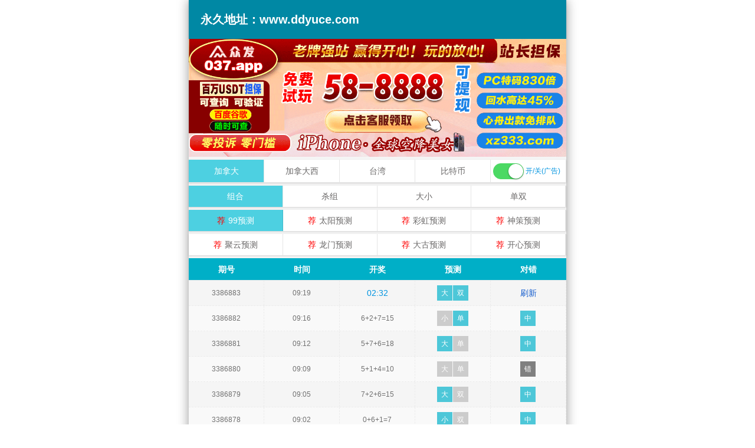

--- FILE ---
content_type: text/html; charset=utf-8
request_url: http://www.cdjujing.com/
body_size: 5657
content:
<!DOCTYPE html>
<html>

<head>
    <meta charset="UTF-8">
    <meta name="viewport" content="width=device-width, initial-scale=1, maximum-scale=1, user-scalable=no">
    <meta name="format-detection" content="telephone=no" />
    <meta name="referrer" content="never">
    <meta http-equiv="Content-Type" content="text/html" charset="UTF-8" />
    <title>滴滴预测|加拿大28|加拿大28免费预测|加拿大28在线预测|大数据预测走势分析查询网</title>
    <meta name="keywords" content="滴滴预测,加拿大28,加拿大28免费预测,加拿大28在线预测,走势,分析预测,预测查询网">
    <meta name="description" content="成都希尔顿酒店加拿大滴滴预测网站首页,成都希尔顿酒店(Hilton Chengdu)是一家豪华型酒店,位于成都武侯区天府大道中段666号,环境雅致,以人为本,提供细微贴心的服务。">
    <link rel="shortcut icon" href="/static/img/mi/favicon.ico">
    <link rel="stylesheet" href="/static/theme5/css/style.css">
    <link rel="stylesheet" href="/static/theme5/css/zui.min.css">
    <link rel="stylesheet" href="/static/theme5/css/honeySwitch.css">
        <script type="text/javascript" src="/static/theme5/js/jquery-3.4.1.min.js"></script>
    <script type="text/javascript" src="/static/theme5/js/honeySwitch.js"></script>
    <script type="text/javascript" src="/static/theme5/js/jquery.cookie.js"></script>
    <script type="text/javascript" src="/static/theme5/js/main.js"></script>
            <script type="text/javascript" src="//js.users.51.la/21915027.js"></script>
        <script type="text/javascript" src="//meihutj.shangshangqian.cc/aj/33268664312664064.js"></script>
        <style>
        .head span {
            line-height: 36px;
            font-weight: normal;
            font-size: 30px;
            padding-bottom: 10px;
        }

        .head p {
            font-size: 13px;
            color: #555;
        }

        .label-badge {
            padding: 7px 7px;
        }

        .nav-primary>li.active>a,
        .nav-primary>li.active>a:focus,
        .nav-primary>li.active>a:hover {
            background-color: #4dd0e1;
            border-color: #4dd0e1;
        }

        .label-danger {
            margin-left: 0.1em;
            background-color: #4dc7d8;
        }

        .label-primary {
            margin-left: 0.1em;
            background-color: #CCCCCC;
        }
    </style>

</head>

<body>
    <div class="container" style="max-width:640px">
        <ul class="nav nav-primary" style="padding:14px 0px;text-align: center;background:#0088a4;">
            <li class="active">
                <a style="background:#0088a4;color:#fff;font-size: 20px;font-weight: 600;padding-left: 20px;" rel="nofollow">永久地址：www.ddyuce.com</a>
            </li>
        </ul>
        <!--ad_start -->
        <div class="banner" id="asdfasdf">
                            
                    </div>
        <!--ad_end -->
        <ul class="nav nav-primary nav-menu" style="margin:5px 0;text-align: center;">
                                <li><a href="javascript:;" class="nav-item nav-active" rel="nofollow">加拿大</a></li>
                                                                    <li><a href="/jndx28.html" class="nav-item" rel="nofollow">加拿大西</a></li>
                                                                    <li><a href="/twbg28.html" class="nav-item" rel="nofollow">台湾</a></li>
                                                                    <li><a href="/btc28.html" class="nav-item" rel="nofollow">比特币</a></li>
                                                            <li class="s-btn"><span class="switch-on" id="ad"></span>开/关(广告)</li>
        </ul>
        
        <ul class="nav nav-primary forecast-nav" style="margin-bottom: 5px;text-align: center;">
            <li class="active"><a href="jnd28.html?type=0&i=0" rel="nofollow">组合</a></li>
            <li class=""><a href="jnd28.html?type=1&i=0" rel="nofollow">杀组</a></li>
            <li class=""><a href="jnd28.html?type=2&i=0" rel="nofollow">大小</a></li>
            <li class=""><a href="jnd28.html?type=3&i=0" rel="nofollow">单双</a></li>
        </ul>

        <ul class="nav nav-primary forecast-nav nav-link" style="margin-bottom: 5px;text-align: center;">
            <li class="active"><i>荐</i><a href="jnd28.html?type=0&i=0" rel="nofollow">99预测</a></li>
            <li class=""><i>荐</i><a href="jnd28.html?type=0&i=1" rel="nofollow">太阳预测</a></li>
            <li class=""><i>荐</i><a href="jnd28.html?type=0&i=2" rel="nofollow">彩虹预测</a></li>
            <li class=""><i>荐</i><a href="jnd28.html?type=0&i=3" rel="nofollow">神策预测</a></li>
        </ul>
        <ul class="nav nav-primary forecast-nav nav-link" style="margin-bottom: 5px;text-align: center;">
            <li class=""><i>荐</i><a href="jnd28.html?type=0&i=4" rel="nofollow">聚云预测</a></li>
            <li class=""><i>荐</i><a href="jnd28.html?type=0&i=5" rel="nofollow">龙门预测</a></li>
            <li class=""><i>荐</i><a href="jnd28.html?type=0&i=6" rel="nofollow">大古预测</a></li>
            <li class=""><i>荐</i><a href="jnd28.html?type=0&i=7" rel="nofollow">开心预测</a></li>
        </ul>

        <!--Table-->

        <div class="result">
            <div class="result-table" id="forecast">
                <div class="result-thead">
                    <span>期号</span>
                    <span>时间</span>
                    <span>开奖</span>
                    <span>预测</span>
                    <span>对错</span>
                </div>
                                <div class="result-tr">
                    <span>3386883</span>
                    <span>
                                                    09:19                                            </span>
                    <span id="times"></span>
                    <span >
                                                    <span class="yc-yes">
                             大                             </span>
                            <span class="yc-yes">
                             双                             </span>
                                            </span>
                    <span>
                                                    <a href="javascript:location.reload();" class="onload" rel="nofollow">刷新</a>
                                            </span>
                </div>
                                <div class="result-tr">
                    <span>3386882</span>
                    <span>
                                                    09:16                                            </span>
                    <span id="">6+2+7=15</span>
                    <span >
                                                    <span class="yc-no">
                             小                             </span>
                            <span class="yc-yes">
                             单                             </span>
                                            </span>
                    <span>
                                                    <span class="yc-yes2">中</span>
                                                                        </span>
                </div>
                                <div class="result-tr">
                    <span>3386881</span>
                    <span>
                                                    09:12                                            </span>
                    <span id="">5+7+6=18</span>
                    <span >
                                                    <span class="yc-yes">
                             大                             </span>
                            <span class="yc-no">
                             单                             </span>
                                            </span>
                    <span>
                                                    <span class="yc-yes2">中</span>
                                                                        </span>
                </div>
                                <div class="result-tr">
                    <span>3386880</span>
                    <span>
                                                    09:09                                            </span>
                    <span id="">5+1+4=10</span>
                    <span >
                                                    <span class="yc-no">
                             大                             </span>
                            <span class="yc-no">
                             单                             </span>
                                            </span>
                    <span>
                                                    <span class="yc-no2">错</span>
                                                                        </span>
                </div>
                                <div class="result-tr">
                    <span>3386879</span>
                    <span>
                                                    09:05                                            </span>
                    <span id="">7+2+6=15</span>
                    <span >
                                                    <span class="yc-yes">
                             大                             </span>
                            <span class="yc-no">
                             双                             </span>
                                            </span>
                    <span>
                                                    <span class="yc-yes2">中</span>
                                                                        </span>
                </div>
                                <div class="result-tr">
                    <span>3386878</span>
                    <span>
                                                    09:02                                            </span>
                    <span id="">0+6+1=7</span>
                    <span >
                                                    <span class="yc-yes">
                             小                             </span>
                            <span class="yc-no">
                             双                             </span>
                                            </span>
                    <span>
                                                    <span class="yc-yes2">中</span>
                                                                        </span>
                </div>
                                <div class="result-tr">
                    <span>3386877</span>
                    <span>
                                                    08:58                                            </span>
                    <span id="">1+1+9=11</span>
                    <span >
                                                    <span class="yc-no">
                             大                             </span>
                            <span class="yc-no">
                             双                             </span>
                                            </span>
                    <span>
                                                    <span class="yc-no2">错</span>
                                                                        </span>
                </div>
                                <div class="result-tr">
                    <span>3386876</span>
                    <span>
                                                    08:55                                            </span>
                    <span id="">8+6+4=18</span>
                    <span >
                                                    <span class="yc-no">
                             小                             </span>
                            <span class="yc-yes">
                             双                             </span>
                                            </span>
                    <span>
                                                    <span class="yc-yes2">中</span>
                                                                        </span>
                </div>
                                <div class="result-tr">
                    <span>3386875</span>
                    <span>
                                                    08:51                                            </span>
                    <span id="">6+0+4=10</span>
                    <span >
                                                    <span class="yc-yes">
                             小                             </span>
                            <span class="yc-yes">
                             双                             </span>
                                            </span>
                    <span>
                                                    <span class="yc-yes2">中</span>
                                                                        </span>
                </div>
                                <div class="result-tr">
                    <span>3386874</span>
                    <span>
                                                    08:48                                            </span>
                    <span id="">7+3+5=15</span>
                    <span >
                                                    <span class="yc-no">
                             小                             </span>
                            <span class="yc-no">
                             双                             </span>
                                            </span>
                    <span>
                                                    <span class="yc-no2">错</span>
                                                                        </span>
                </div>
                                <div class="result-tr">
                    <span>3386873</span>
                    <span>
                                                    08:44                                            </span>
                    <span id="">9+6+3=18</span>
                    <span >
                                                    <span class="yc-no">
                             小                             </span>
                            <span class="yc-no">
                             单                             </span>
                                            </span>
                    <span>
                                                    <span class="yc-no2">错</span>
                                                                        </span>
                </div>
                                <div class="result-tr">
                    <span>3386872</span>
                    <span>
                                                    08:41                                            </span>
                    <span id="">2+0+0=2</span>
                    <span >
                                                    <span class="yc-yes">
                             小                             </span>
                            <span class="yc-no">
                             单                             </span>
                                            </span>
                    <span>
                                                    <span class="yc-yes2">中</span>
                                                                        </span>
                </div>
                                <div class="result-tr">
                    <span>3386871</span>
                    <span>
                                                    08:37                                            </span>
                    <span id="">6+2+3=11</span>
                    <span >
                                                    <span class="yc-no">
                             大                             </span>
                            <span class="yc-no">
                             双                             </span>
                                            </span>
                    <span>
                                                    <span class="yc-no2">错</span>
                                                                        </span>
                </div>
                                <div class="result-tr">
                    <span>3386870</span>
                    <span>
                                                    08:34                                            </span>
                    <span id="">6+5+8=19</span>
                    <span >
                                                    <span class="yc-no">
                             小                             </span>
                            <span class="yc-yes">
                             单                             </span>
                                            </span>
                    <span>
                                                    <span class="yc-yes2">中</span>
                                                                        </span>
                </div>
                                <div class="result-tr">
                    <span>3386869</span>
                    <span>
                                                    08:30                                            </span>
                    <span id="">0+2+2=4</span>
                    <span >
                                                    <span class="yc-yes">
                             小                             </span>
                            <span class="yc-yes">
                             双                             </span>
                                            </span>
                    <span>
                                                    <span class="yc-yes2">中</span>
                                                                        </span>
                </div>
                                <div class="result-tr">
                    <span>3386868</span>
                    <span>
                                                    08:27                                            </span>
                    <span id="">2+1+0=3</span>
                    <span >
                                                    <span class="yc-yes">
                             小                             </span>
                            <span class="yc-yes">
                             单                             </span>
                                            </span>
                    <span>
                                                    <span class="yc-yes2">中</span>
                                                                        </span>
                </div>
                                <div class="result-tr">
                    <span>3386867</span>
                    <span>
                                                    08:23                                            </span>
                    <span id="">5+5+4=14</span>
                    <span >
                                                    <span class="yc-yes">
                             大                             </span>
                            <span class="yc-no">
                             单                             </span>
                                            </span>
                    <span>
                                                    <span class="yc-yes2">中</span>
                                                                        </span>
                </div>
                                <div class="result-tr">
                    <span>3386866</span>
                    <span>
                                                    08:20                                            </span>
                    <span id="">9+0+5=14</span>
                    <span >
                                                    <span class="yc-yes">
                             大                             </span>
                            <span class="yc-no">
                             单                             </span>
                                            </span>
                    <span>
                                                    <span class="yc-yes2">中</span>
                                                                        </span>
                </div>
                                <div class="result-tr">
                    <span>3386865</span>
                    <span>
                                                    08:16                                            </span>
                    <span id="">3+7+6=16</span>
                    <span >
                                                    <span class="yc-no">
                             小                             </span>
                            <span class="yc-yes">
                             双                             </span>
                                            </span>
                    <span>
                                                    <span class="yc-yes2">中</span>
                                                                        </span>
                </div>
                                <div class="result-tr">
                    <span>3386864</span>
                    <span>
                                                    08:13                                            </span>
                    <span id="">6+4+9=19</span>
                    <span >
                                                    <span class="yc-no">
                             小                             </span>
                            <span class="yc-yes">
                             单                             </span>
                                            </span>
                    <span>
                                                    <span class="yc-yes2">中</span>
                                                                        </span>
                </div>
                                <div class="result-tr">
                    <span>3386863</span>
                    <span>
                                                    08:09                                            </span>
                    <span id="">9+0+9=18</span>
                    <span >
                                                    <span class="yc-no">
                             小                             </span>
                            <span class="yc-yes">
                             双                             </span>
                                            </span>
                    <span>
                                                    <span class="yc-yes2">中</span>
                                                                        </span>
                </div>
                                <div class="result-tr">
                    <span>3386862</span>
                    <span>
                                                    08:06                                            </span>
                    <span id="">8+0+7=15</span>
                    <span >
                                                    <span class="yc-yes">
                             大                             </span>
                            <span class="yc-no">
                             双                             </span>
                                            </span>
                    <span>
                                                    <span class="yc-yes2">中</span>
                                                                        </span>
                </div>
                                <div class="result-tr">
                    <span>3386861</span>
                    <span>
                                                    08:02                                            </span>
                    <span id="">9+6+4=19</span>
                    <span >
                                                    <span class="yc-no">
                             小                             </span>
                            <span class="yc-yes">
                             单                             </span>
                                            </span>
                    <span>
                                                    <span class="yc-yes2">中</span>
                                                                        </span>
                </div>
                                <div class="result-tr">
                    <span>3386860</span>
                    <span>
                                                    07:59                                            </span>
                    <span id="">0+2+6=8</span>
                    <span >
                                                    <span class="yc-yes">
                             小                             </span>
                            <span class="yc-no">
                             单                             </span>
                                            </span>
                    <span>
                                                    <span class="yc-yes2">中</span>
                                                                        </span>
                </div>
                                <div class="result-tr">
                    <span>3386859</span>
                    <span>
                                                    07:55                                            </span>
                    <span id="">6+3+3=12</span>
                    <span >
                                                    <span class="yc-yes">
                             小                             </span>
                            <span class="yc-yes">
                             双                             </span>
                                            </span>
                    <span>
                                                    <span class="yc-yes2">中</span>
                                                                        </span>
                </div>
                                <div class="result-tr">
                    <span>3386858</span>
                    <span>
                                                    07:52                                            </span>
                    <span id="">1+6+9=16</span>
                    <span >
                                                    <span class="yc-no">
                             小                             </span>
                            <span class="yc-yes">
                             双                             </span>
                                            </span>
                    <span>
                                                    <span class="yc-yes2">中</span>
                                                                        </span>
                </div>
                                <div class="result-tr">
                    <span>3386857</span>
                    <span>
                                                    07:48                                            </span>
                    <span id="">8+8+0=16</span>
                    <span >
                                                    <span class="yc-no">
                             小                             </span>
                            <span class="yc-yes">
                             双                             </span>
                                            </span>
                    <span>
                                                    <span class="yc-yes2">中</span>
                                                                        </span>
                </div>
                                <div class="result-tr">
                    <span>3386856</span>
                    <span>
                                                    07:45                                            </span>
                    <span id="">8+0+3=11</span>
                    <span >
                                                    <span class="yc-no">
                             大                             </span>
                            <span class="yc-no">
                             双                             </span>
                                            </span>
                    <span>
                                                    <span class="yc-no2">错</span>
                                                                        </span>
                </div>
                                <div class="result-tr">
                    <span>3386855</span>
                    <span>
                                                    07:41                                            </span>
                    <span id="">0+6+3=9</span>
                    <span >
                                                    <span class="yc-no">
                             大                             </span>
                            <span class="yc-no">
                             双                             </span>
                                            </span>
                    <span>
                                                    <span class="yc-no2">错</span>
                                                                        </span>
                </div>
                                <div class="result-tr">
                    <span>3386854</span>
                    <span>
                                                    07:38                                            </span>
                    <span id="">9+5+2=16</span>
                    <span >
                                                    <span class="yc-no">
                             小                             </span>
                            <span class="yc-no">
                             单                             </span>
                                            </span>
                    <span>
                                                    <span class="yc-no2">错</span>
                                                                        </span>
                </div>
                                <div class="result-tr">
                    <span>3386853</span>
                    <span>
                                                    07:34                                            </span>
                    <span id="">3+5+4=12</span>
                    <span >
                                                    <span class="yc-no">
                             大                             </span>
                            <span class="yc-yes">
                             双                             </span>
                                            </span>
                    <span>
                                                    <span class="yc-yes2">中</span>
                                                                        </span>
                </div>
                            </div>
        </div>

        <p style="text-align:center;font-size:12px;">Copyright © 2024 滴滴预测|加拿大28|加拿大28免费预测|加拿大28在线预测|大数据预测走势分析查询网 All rights reserved.</p>

    </div>
        <script type="text/javascript" src="/static/js/ball.js"></script>
    </body>
<script>
    var appData = {"type":"jnd28","issue":[{"qishu":"3386882","time":"01-21 09:16:00","num1":"6","num2":"2","num3":"7","color":2,"sum":"15","next":1768958370},{"qishu":"3386881","time":"01-21 09:12:30","num1":"5","num2":"7","num3":"6","color":0,"sum":"18","next":1768958160},{"qishu":"3386880","time":"01-21 09:09:00","num1":"5","num2":"1","num3":"4","color":2,"sum":"10","next":1768957950},{"qishu":"3386879","time":"01-21 09:05:30","num1":"7","num2":"2","num3":"6","color":2,"sum":"15","next":1768957740},{"qishu":"3386878","time":"01-21 09:02:00","num1":"0","num2":"6","num3":"1","color":0,"sum":"07","next":1768957530},{"qishu":"3386877","time":"01-21 08:58:30","num1":"1","num2":"1","num3":"9","color":1,"sum":"11","next":1768957320},{"qishu":"3386876","time":"01-21 08:55:00","num1":"8","num2":"6","num3":"4","color":0,"sum":"18","next":1768957110},{"qishu":"3386875","time":"01-21 08:51:30","num1":"6","num2":"0","num3":"4","color":2,"sum":"10","next":1768956900},{"qishu":"3386874","time":"01-21 08:48:00","num1":"7","num2":"3","num3":"5","color":2,"sum":"15","next":1768956690},{"qishu":"3386873","time":"01-21 08:44:30","num1":"9","num2":"6","num3":"3","color":0,"sum":"18","next":1768956480},{"qishu":"3386872","time":"01-21 08:41:00","num1":"2","num2":"0","num3":"0","color":0,"sum":"02","next":1768956270},{"qishu":"3386871","time":"01-21 08:37:30","num1":"6","num2":"2","num3":"3","color":1,"sum":"11","next":1768956060},{"qishu":"3386870","time":"01-21 08:34:00","num1":"6","num2":"5","num3":"8","color":0,"sum":"19","next":1768955850},{"qishu":"3386869","time":"01-21 08:30:30","num1":"0","num2":"2","num3":"2","color":2,"sum":"04","next":1768955640},{"qishu":"3386868","time":"01-21 08:27:00","num1":"2","num2":"1","num3":"0","color":2,"sum":"03","next":1768955430},{"qishu":"3386867","time":"01-21 08:23:30","num1":"5","num2":"5","num3":"4","color":2,"sum":"14","next":1768955220},{"qishu":"3386866","time":"01-21 08:20:00","num1":"9","num2":"0","num3":"5","color":2,"sum":"14","next":1768955010},{"qishu":"3386865","time":"01-21 08:16:30","num1":"3","num2":"7","num3":"6","color":1,"sum":"16","next":1768954800},{"qishu":"3386864","time":"01-21 08:13:00","num1":"6","num2":"4","num3":"9","color":0,"sum":"19","next":1768954590},{"qishu":"3386863","time":"01-21 08:09:30","num1":"9","num2":"0","num3":"9","color":0,"sum":"18","next":1768954380},{"qishu":"3386862","time":"01-21 08:06:00","num1":"8","num2":"0","num3":"7","color":2,"sum":"15","next":1768954170},{"qishu":"3386861","time":"01-21 08:02:30","num1":"9","num2":"6","num3":"4","color":0,"sum":"19","next":1768953960},{"qishu":"3386860","time":"01-21 07:59:00","num1":"0","num2":"2","num3":"6","color":0,"sum":"08","next":1768953750},{"qishu":"3386859","time":"01-21 07:55:30","num1":"6","num2":"3","num3":"3","color":0,"sum":"12","next":1768953540},{"qishu":"3386858","time":"01-21 07:52:00","num1":"1","num2":"6","num3":"9","color":1,"sum":"16","next":1768953330},{"qishu":"3386857","time":"01-21 07:48:30","num1":"8","num2":"8","num3":"0","color":1,"sum":"16","next":1768953120},{"qishu":"3386856","time":"01-21 07:45:00","num1":"8","num2":"0","num3":"3","color":1,"sum":"11","next":1768952910},{"qishu":"3386855","time":"01-21 07:41:30","num1":"0","num2":"6","num3":"3","color":2,"sum":"09","next":1768952700},{"qishu":"3386854","time":"01-21 07:38:00","num1":"9","num2":"5","num3":"2","color":1,"sum":"16","next":1768952490},{"qishu":"3386853","time":"01-21 07:34:30","num1":"3","num2":"5","num3":"4","color":0,"sum":"12","next":1768952280},{"qishu":"3386852","time":"01-21 07:31:00","num1":"7","num2":"8","num3":"2","color":1,"sum":"17","next":1768952070},{"qishu":"3386851","time":"01-21 07:27:30","num1":"3","num2":"0","num3":"5","color":0,"sum":"08","next":1768951860},{"qishu":"3386850","time":"01-21 07:24:00","num1":"9","num2":"0","num3":"7","color":1,"sum":"16","next":1768951650},{"qishu":"3386849","time":"01-21 07:20:30","num1":"7","num2":"3","num3":"6","color":1,"sum":"16","next":1768951440},{"qishu":"3386848","time":"01-21 07:17:00","num1":"7","num2":"8","num3":"2","color":1,"sum":"17","next":1768951230},{"qishu":"3386847","time":"01-21 07:13:30","num1":"2","num2":"8","num3":"6","color":1,"sum":"16","next":1768951020},{"qishu":"3386846","time":"01-21 07:10:00","num1":"1","num2":"0","num3":"0","color":0,"sum":"01","next":1768950810},{"qishu":"3386845","time":"01-21 07:06:30","num1":"4","num2":"6","num3":"2","color":0,"sum":"12","next":1768950600},{"qishu":"3386844","time":"01-21 07:03:00","num1":"6","num2":"2","num3":"5","color":0,"sum":"13","next":1768950390},{"qishu":"3386843","time":"01-21 06:59:30","num1":"5","num2":"1","num3":"8","color":2,"sum":"14","next":1768950180},{"qishu":"3386842","time":"01-21 06:56:00","num1":"8","num2":"8","num3":"8","color":0,"sum":"24","next":1768949970},{"qishu":"3386841","time":"01-21 06:52:30","num1":"1","num2":"9","num3":"5","color":2,"sum":"15","next":1768949760},{"qishu":"3386840","time":"01-21 06:49:00","num1":"0","num2":"1","num3":"5","color":1,"sum":"06","next":1768949550},{"qishu":"3386839","time":"01-21 06:45:30","num1":"9","num2":"9","num3":"4","color":1,"sum":"22","next":1768949340},{"qishu":"3386838","time":"01-21 06:42:00","num1":"7","num2":"9","num3":"0","color":1,"sum":"16","next":1768949130},{"qishu":"3386837","time":"01-21 06:38:30","num1":"7","num2":"7","num3":"7","color":1,"sum":"21","next":1768948920},{"qishu":"3386836","time":"01-21 06:35:00","num1":"6","num2":"9","num3":"0","color":2,"sum":"15","next":1768948710},{"qishu":"3386835","time":"01-21 06:31:30","num1":"5","num2":"2","num3":"1","color":0,"sum":"08","next":1768948500},{"qishu":"3386834","time":"01-21 06:28:00","num1":"6","num2":"3","num3":"8","color":1,"sum":"17","next":1768948290},{"qishu":"3386833","time":"01-21 06:24:30","num1":"7","num2":"6","num3":"2","color":2,"sum":"15","next":1768948080},{"qishu":"3386832","time":"01-21 06:21:00","num1":"6","num2":"3","num3":"2","color":1,"sum":"11","next":1768947870},{"qishu":"3386831","time":"01-21 06:17:30","num1":"8","num2":"1","num3":"2","color":1,"sum":"11","next":1768947660},{"qishu":"3386830","time":"01-21 06:14:00","num1":"7","num2":"5","num3":"6","color":0,"sum":"18","next":1768947450},{"qishu":"3386829","time":"01-21 06:10:30","num1":"4","num2":"8","num3":"2","color":2,"sum":"14","next":1768947240},{"qishu":"3386828","time":"01-21 06:07:00","num1":"3","num2":"7","num3":"1","color":1,"sum":"11","next":1768947030},{"qishu":"3386827","time":"01-21 06:03:30","num1":"0","num2":"0","num3":"9","color":2,"sum":"09","next":1768946820},{"qishu":"3386826","time":"01-21 06:00:00","num1":"9","num2":"2","num3":"3","color":2,"sum":"14","next":1768946610},{"qishu":"3386825","time":"01-21 05:56:30","num1":"1","num2":"2","num3":"3","color":1,"sum":"06","next":1768946400},{"qishu":"3386824","time":"01-21 05:53:00","num1":"5","num2":"7","num3":"4","color":1,"sum":"16","next":1768946190},{"qishu":"3386823","time":"01-21 05:49:30","num1":"9","num2":"5","num3":"5","color":0,"sum":"19","next":1768945980},{"qishu":"3386822","time":"01-21 05:46:00","num1":"8","num2":"8","num3":"7","color":0,"sum":"23","next":1768945770},{"qishu":"3386821","time":"01-21 05:42:30","num1":"6","num2":"7","num3":"3","color":1,"sum":"16","next":1768945560},{"qishu":"3386820","time":"01-21 05:39:00","num1":"7","num2":"7","num3":"3","color":1,"sum":"17","next":1768945350},{"qishu":"3386819","time":"01-21 05:35:30","num1":"0","num2":"6","num3":"9","color":2,"sum":"15","next":1768945140},{"qishu":"3386818","time":"01-21 05:32:00","num1":"9","num2":"0","num3":"6","color":2,"sum":"15","next":1768944930},{"qishu":"3386817","time":"01-21 05:28:30","num1":"3","num2":"9","num3":"4","color":1,"sum":"16","next":1768944720},{"qishu":"3386816","time":"01-21 05:25:00","num1":"7","num2":"1","num3":"1","color":2,"sum":"09","next":1768944510},{"qishu":"3386815","time":"01-21 05:21:30","num1":"4","num2":"5","num3":"7","color":1,"sum":"16","next":1768944300},{"qishu":"3386814","time":"01-21 05:18:00","num1":"4","num2":"0","num3":"1","color":1,"sum":"05","next":1768944090},{"qishu":"3386813","time":"01-21 05:14:30","num1":"6","num2":"2","num3":"1","color":2,"sum":"09","next":1768943880},{"qishu":"3386812","time":"01-21 05:11:00","num1":"6","num2":"7","num3":"2","color":2,"sum":"15","next":1768943670},{"qishu":"3386811","time":"01-21 05:07:30","num1":"2","num2":"7","num3":"5","color":2,"sum":"14","next":1768943460},{"qishu":"3386810","time":"01-21 05:04:00","num1":"2","num2":"8","num3":"1","color":1,"sum":"11","next":1768943250},{"qishu":"3386809","time":"01-21 05:00:30","num1":"6","num2":"1","num3":"6","color":0,"sum":"13","next":1768943040},{"qishu":"3386808","time":"01-21 04:57:00","num1":"6","num2":"0","num3":"9","color":2,"sum":"15","next":1768942830},{"qishu":"3386807","time":"01-21 04:53:30","num1":"8","num2":"4","num3":"3","color":2,"sum":"15","next":1768942620},{"qishu":"3386806","time":"01-21 04:50:00","num1":"0","num2":"4","num3":"3","color":0,"sum":"07","next":1768942410},{"qishu":"3386805","time":"01-21 04:46:30","num1":"1","num2":"3","num3":"3","color":0,"sum":"07","next":1768942200},{"qishu":"3386804","time":"01-21 04:43:00","num1":"1","num2":"0","num3":"8","color":2,"sum":"09","next":1768941990},{"qishu":"3386803","time":"01-21 04:39:30","num1":"6","num2":"7","num3":"3","color":1,"sum":"16","next":1768941780},{"qishu":"3386802","time":"01-21 04:36:00","num1":"9","num2":"5","num3":"0","color":2,"sum":"14","next":1768941570},{"qishu":"3386801","time":"01-21 04:32:30","num1":"0","num2":"5","num3":"0","color":1,"sum":"05","next":1768941360},{"qishu":"3386800","time":"01-21 04:29:00","num1":"6","num2":"3","num3":"0","color":2,"sum":"09","next":1768941150},{"qishu":"3386799","time":"01-21 04:25:30","num1":"5","num2":"7","num3":"9","color":1,"sum":"21","next":1768940940},{"qishu":"3386798","time":"01-21 04:22:00","num1":"5","num2":"2","num3":"8","color":2,"sum":"15","next":1768940730},{"qishu":"3386797","time":"01-21 04:18:30","num1":"6","num2":"6","num3":"6","color":0,"sum":"18","next":1768940520},{"qishu":"3386796","time":"01-21 04:15:00","num1":"1","num2":"1","num3":"0","color":0,"sum":"02","next":1768940310},{"qishu":"3386795","time":"01-21 04:11:30","num1":"3","num2":"3","num3":"9","color":2,"sum":"15","next":1768939890},{"qishu":"3386794","time":"01-21 04:08:00","num1":"9","num2":"3","num3":"2","color":2,"sum":"14","next":1768939890},{"qishu":"3386793","time":"01-21 04:04:30","num1":"9","num2":"2","num3":"9","color":2,"sum":"20","next":1768939680},{"qishu":"3386792","time":"01-21 04:01:00","num1":"1","num2":"0","num3":"2","color":2,"sum":"03","next":1768939470},{"qishu":"3386791","time":"01-21 03:57:30","num1":"9","num2":"2","num3":"9","color":2,"sum":"20","next":1768939260},{"qishu":"3386790","time":"01-21 03:54:00","num1":"2","num2":"0","num3":"2","color":2,"sum":"04","next":1768939050},{"qishu":"3386789","time":"01-21 03:50:30","num1":"8","num2":"4","num3":"7","color":0,"sum":"19","next":1768938840},{"qishu":"3386788","time":"01-21 03:47:00","num1":"0","num2":"3","num3":"6","color":2,"sum":"09","next":1768938630},{"qishu":"3386787","time":"01-21 03:43:30","num1":"2","num2":"1","num3":"9","color":0,"sum":"12","next":1768938420},{"qishu":"3386786","time":"01-21 03:40:00","num1":"4","num2":"7","num3":"0","color":1,"sum":"11","next":1768938210},{"qishu":"3386785","time":"01-21 03:36:30","num1":"3","num2":"0","num3":"5","color":0,"sum":"08","next":1768938000},{"qishu":"3386784","time":"01-21 03:33:00","num1":"7","num2":"8","num3":"8","color":0,"sum":"23","next":1768937790},{"qishu":"3386783","time":"01-21 03:29:30","num1":"3","num2":"8","num3":"6","color":1,"sum":"17","next":1768937580}],"num":{"pode_data":{"K0":"2017","K1":"36","K2":"10","K3":"14","K4":"13","K5":"68","K6":"42","K7":"4","K8":"22","K9":"27","K10":"2","K11":"5","K12":"23","K13":"38","K14":"15","K15":"0","K16":"17","K17":"30","K18":"1","K19":"12","K20":"89","K21":"45","K22":"43","K23":"60","K24":"40","K25":"136","K26":"358","K27":"762"},"done_data":{"DA":"0","XIAO":"2","DAN":"0","SHUANG":"1","DADAN":"0","DASHUANG":"1","XIAODAN":"4","XIAOSHUANG":"2","JIDA":"40","JIXIAO":"10"}},"forecast":[{"dx":"<span class=\"yc-yes\">\u5927<\/span>","ds":"<span class=\"yc-yes\">\u53cc<\/span>","kjcodetype":"","kjcode":"---","kjcodes":"","qishu":"883","time":"","yesno":"<span style=\"color: #00a0e9\">---<\/span>","right":-1,"yesno4":"---"},{"qishu":"882","dx":"<span class=\"yc-no\">\u5c0f<\/span>","ds":"<span class=\"yc-no\">\u53cc<\/span>","kjcode":"15","kjcodes":"6+2+7=15","yesno":"<span class=\"yc-no2\">\u9519<\/span>","right":0,"yesno4":"<span class=\"wrong_icon\"><\/span>","time":"09:16"},{"qishu":"881","dx":"<span class=\"yc-yes\">\u5927<\/span>","ds":"<span class=\"yc-yes\">\u53cc<\/span>","kjcode":"18","kjcodes":"5+7+6=18","yesno":"<span class=\"yc-yes2\">\u4e2d<\/span>","right":1,"yesno4":"<span class=\"right_icon\"><\/span>","time":"09:12"},{"qishu":"880","dx":"<span class=\"yc-no\">\u5927<\/span>","ds":"<span class=\"yc-no\">\u5355<\/span>","kjcode":"10","kjcodes":"5+1+4=10","yesno":"<span class=\"yc-no2\">\u9519<\/span>","right":0,"yesno4":"<span class=\"wrong_icon\"><\/span>","time":"09:09"},{"qishu":"879","dx":"<span class=\"yc-yes\">\u5927<\/span>","ds":"<span class=\"yc-no\">\u53cc<\/span>","kjcode":"15","kjcodes":"7+2+6=15","yesno":"<span class=\"yc-yes2\">\u4e2d<\/span>","right":1,"yesno4":"<span class=\"right_icon\"><\/span>","time":"09:05"},{"qishu":"878","dx":"<span class=\"yc-no\">\u5927<\/span>","ds":"<span class=\"yc-yes\">\u5355<\/span>","kjcode":"07","kjcodes":"0+6+1=07","yesno":"<span class=\"yc-yes2\">\u4e2d<\/span>","right":1,"yesno4":"<span class=\"right_icon\"><\/span>","time":"09:02"},{"qishu":"877","dx":"<span class=\"yc-yes\">\u5c0f<\/span>","ds":"<span class=\"yc-yes\">\u5355<\/span>","kjcode":"11","kjcodes":"1+1+9=11","yesno":"<span class=\"yc-yes2\">\u4e2d<\/span>","right":1,"yesno4":"<span class=\"right_icon\"><\/span>","time":"08:58"},{"qishu":"876","dx":"<span class=\"yc-yes\">\u5927<\/span>","ds":"<span class=\"yc-no\">\u5355<\/span>","kjcode":"18","kjcodes":"8+6+4=18","yesno":"<span class=\"yc-yes2\">\u4e2d<\/span>","right":1,"yesno4":"<span class=\"right_icon\"><\/span>","time":"08:55"},{"qishu":"875","dx":"<span class=\"yc-yes\">\u5c0f<\/span>","ds":"<span class=\"yc-no\">\u5355<\/span>","kjcode":"10","kjcodes":"6+0+4=10","yesno":"<span class=\"yc-yes2\">\u4e2d<\/span>","right":1,"yesno4":"<span class=\"right_icon\"><\/span>","time":"08:51"},{"qishu":"874","dx":"<span class=\"yc-no\">\u5c0f<\/span>","ds":"<span class=\"yc-yes\">\u5355<\/span>","kjcode":"15","kjcodes":"7+3+5=15","yesno":"<span class=\"yc-yes2\">\u4e2d<\/span>","right":1,"yesno4":"<span class=\"right_icon\"><\/span>","time":"08:48"},{"qishu":"873","dx":"<span class=\"yc-yes\">\u5927<\/span>","ds":"<span class=\"yc-yes\">\u53cc<\/span>","kjcode":"18","kjcodes":"9+6+3=18","yesno":"<span class=\"yc-yes2\">\u4e2d<\/span>","right":1,"yesno4":"<span class=\"right_icon\"><\/span>","time":"08:44"},{"qishu":"872","dx":"<span class=\"yc-yes\">\u5c0f<\/span>","ds":"<span class=\"yc-no\">\u5355<\/span>","kjcode":"02","kjcodes":"2+0+0=02","yesno":"<span class=\"yc-yes2\">\u4e2d<\/span>","right":1,"yesno4":"<span class=\"right_icon\"><\/span>","time":"08:41"},{"qishu":"871","dx":"<span class=\"yc-yes\">\u5c0f<\/span>","ds":"<span class=\"yc-yes\">\u5355<\/span>","kjcode":"11","kjcodes":"6+2+3=11","yesno":"<span class=\"yc-yes2\">\u4e2d<\/span>","right":1,"yesno4":"<span class=\"right_icon\"><\/span>","time":"08:37"},{"qishu":"870","dx":"<span class=\"yc-yes\">\u5927<\/span>","ds":"<span class=\"yc-yes\">\u5355<\/span>","kjcode":"19","kjcodes":"6+5+8=19","yesno":"<span class=\"yc-yes2\">\u4e2d<\/span>","right":1,"yesno4":"<span class=\"right_icon\"><\/span>","time":"08:34"},{"qishu":"869","dx":"<span class=\"yc-no\">\u5927<\/span>","ds":"<span class=\"yc-no\">\u5355<\/span>","kjcode":"04","kjcodes":"0+2+2=04","yesno":"<span class=\"yc-no2\">\u9519<\/span>","right":0,"yesno4":"<span class=\"wrong_icon\"><\/span>","time":"08:30"},{"qishu":"868","dx":"<span class=\"yc-no\">\u5927<\/span>","ds":"<span class=\"yc-yes\">\u5355<\/span>","kjcode":"03","kjcodes":"2+1+0=03","yesno":"<span class=\"yc-yes2\">\u4e2d<\/span>","right":1,"yesno4":"<span class=\"right_icon\"><\/span>","time":"08:27"},{"qishu":"867","dx":"<span class=\"yc-no\">\u5c0f<\/span>","ds":"<span class=\"yc-yes\">\u53cc<\/span>","kjcode":"14","kjcodes":"5+5+4=14","yesno":"<span class=\"yc-yes2\">\u4e2d<\/span>","right":1,"yesno4":"<span class=\"right_icon\"><\/span>","time":"08:23"},{"qishu":"866","dx":"<span class=\"yc-yes\">\u5927<\/span>","ds":"<span class=\"yc-yes\">\u53cc<\/span>","kjcode":"14","kjcodes":"9+0+5=14","yesno":"<span class=\"yc-yes2\">\u4e2d<\/span>","right":1,"yesno4":"<span class=\"right_icon\"><\/span>","time":"08:20"},{"qishu":"865","dx":"<span class=\"yc-no\">\u5c0f<\/span>","ds":"<span class=\"yc-yes\">\u53cc<\/span>","kjcode":"16","kjcodes":"3+7+6=16","yesno":"<span class=\"yc-yes2\">\u4e2d<\/span>","right":1,"yesno4":"<span class=\"right_icon\"><\/span>","time":"08:16"},{"qishu":"864","dx":"<span class=\"yc-no\">\u5c0f<\/span>","ds":"<span class=\"yc-yes\">\u5355<\/span>","kjcode":"19","kjcodes":"6+4+9=19","yesno":"<span class=\"yc-yes2\">\u4e2d<\/span>","right":1,"yesno4":"<span class=\"right_icon\"><\/span>","time":"08:13"},{"qishu":"863","dx":"<span class=\"yc-yes\">\u5927<\/span>","ds":"<span class=\"yc-yes\">\u53cc<\/span>","kjcode":"18","kjcodes":"9+0+9=18","yesno":"<span class=\"yc-yes2\">\u4e2d<\/span>","right":1,"yesno4":"<span class=\"right_icon\"><\/span>","time":"08:09"}],"time":{"t":154,"h":"00","m":"02","s":34}};
    var code = 'jnd28';
    var type = 0;
    var i = 0;
    var new_time = '09:19';
</script>

</html>

--- FILE ---
content_type: text/html; charset=utf-8
request_url: http://www.cdjujing.com/data/get/getPageDatas
body_size: 310
content:
[base64]

--- FILE ---
content_type: text/css
request_url: http://www.cdjujing.com/static/theme5/css/honeySwitch.css
body_size: 435
content:
[class|=switch] {
	position: relative;
	display: inline-block;
	width: 50px;
	height: 30px;
	border-radius: 16px;
	line-height: 32px;
	-webkit-tap-highlight-color:rgba(255,255,255,0);
}
.switch-on {
	border: 1px solid white;
	box-shadow: white 0px 0px 0px 16px inset;
	transition: border 0.4s, box-shadow 0.2s, background-color 1.2s;
	background-color: white;
	cursor: pointer;
}
.slider {
	position: absolute;
	display: inline-block;
	width: 25px;
	height: 25px;
	background: white;
	box-shadow: 0 1px 3px rgba(0, 0, 0, 0.4);
	border-radius: 50%;
	left: 0;
	top: 0;
}
.switch-on .slider {
	left: 25px;
	transition: background-color 0.4s, left 0.2s;
}
.switch-off {
	border: 1px solid #dfdfdf;
	transition: border 0.4s, box-shadow 0.4s;
	background-color: rgb(255, 255, 255);
	box-shadow: rgb(223, 223, 223) 0px 0px 0px 0px inset;
	background-color: rgb(255, 255, 255);
	cursor: pointer;
}
.switch-off .slider {
	left: 0;
	transition: background-color 0.4s, left 0.2s;
}
.switch-on.switch-disabled{
	opacity:.5;
	cursor:auto;
}
.switch-off.switch-disabled{
	background-color:#F0F0F0 !important;
	cursor:auto;
}

--- FILE ---
content_type: application/javascript
request_url: http://www.cdjujing.com/static/theme5/js/honeySwitch.js
body_size: 691
content:
var honeySwitch = {};
honeySwitch.themeColor = "#4CD964";
honeySwitch.init = function() {
	var s = "<span class='slider'></span>";
	$("[class^=switch]").append(s);
	$("[class^=switch]").click(function() {
		if ($(this).hasClass("switch-disabled")) {
			return;
		}
		if ($(this).hasClass("switch-on")) {
			$(this).removeClass("switch-on").addClass("switch-off");
			$(".switch-off").css({
				'border-color' : '#dfdfdf',
				'box-shadow' : 'rgb(223, 223, 223) 0px 0px 0px 0px inset',
				'background-color' : 'rgb(255, 255, 255)'
			});
		} else {
			$(this).removeClass("switch-off").addClass("switch-on");
			if (honeySwitch.themeColor) {
				var c = honeySwitch.themeColor;
				$(this).css({
					'border-color' : c,
					'box-shadow' : c + ' 0px 0px 0px 16px inset',
					'background-color' : c
				});
			}
			if ($(this).attr('themeColor')) {
				var c2 = $(this).attr('themeColor');
				$(this).css({
					'border-color' : c2,
					'box-shadow' : c2 + ' 0px 0px 0px 16px inset',
					'background-color' : c2
				});
			}
		}
	});
	window.switchEvent = function(ele, on, off) {
		$(ele).click(function() {
			if ($(this).hasClass("switch-disabled")) {
				return;
			}
			if ($(this).hasClass('switch-on')) {
				if ( typeof on == 'function') {
					on();
				}
			} else {
				if ( typeof off == 'function') {
					off();
				}
			}
		});
	}
	if (this.themeColor) {
		var c = this.themeColor;
		$(".switch-on").css({
			'border-color' : c,
			'box-shadow' : c + ' 0px 0px 0px 16px inset',
			'background-color' : c
		});
		$(".switch-off").css({
			'border-color' : '#dfdfdf',
			'box-shadow' : 'rgb(223, 223, 223) 0px 0px 0px 0px inset',
			'background-color' : 'rgb(255, 255, 255)'
		});
	}
	if ($('[themeColor]').length > 0) {
		$('[themeColor]').each(function() {
			var c = $(this).attr('themeColor') || honeySwitch.themeColor;
			if ($(this).hasClass("switch-on")) {
				$(this).css({
					'border-color' : c,
					'box-shadow' : c + ' 0px 0px 0px 16px inset',
					'background-color' : c
				});
			} else {
				$(".switch-off").css({
					'border-color' : '#dfdfdf',
					'box-shadow' : 'rgb(223, 223, 223) 0px 0px 0px 0px inset',
					'background-color' : 'rgb(255, 255, 255)'
				});
			}
		});
	}
};
honeySwitch.showOn = function(ele) {
	$(ele).removeClass("switch-off").addClass("switch-on");
	if(honeySwitch.themeColor){
		var c = honeySwitch.themeColor;
		$(ele).css({
			'border-color' : c,
			'box-shadow' : c + ' 0px 0px 0px 16px inset',
			'background-color' : c
		});
	}
	if ($(ele).attr('themeColor')) {
		var c2 = $(ele).attr('themeColor');
		$(ele).css({
			'border-color' : c2,
			'box-shadow' : c2 + ' 0px 0px 0px 16px inset',
			'background-color' : c2
		});
	}
}
honeySwitch.showOff = function(ele) {
	$(ele).removeClass("switch-on").addClass("switch-off");
	$(".switch-off").css({
		'border-color' : '#dfdfdf',
		'box-shadow' : 'rgb(223, 223, 223) 0px 0px 0px 0px inset',
		'background-color' : 'rgb(255, 255, 255)'
	});
}
$(function() {
	honeySwitch.init();
}); 

--- FILE ---
content_type: application/javascript
request_url: http://www.cdjujing.com/static/theme5/js/main.js
body_size: 3617
content:
$(document).ready(function(){
    showPage();
    getPageDatas();
    
    $(".result-nav span").click(function(e){
        var tab = e.target.dataset.tab;
        $(".result-active").removeClass('result-active');
        $(e.target).addClass('result-active');
        $(".result-table").hide();
        $("#" + tab).show();
    });
    $(".issue-list").click(function(){
        $(".issue-more").slideToggle();
    });
    $(".issue-more li").click(function(e){
        var issue = e.target.innerHTML;
        formatIssue(issue);
        $(".issue-more").slideToggle();
    });
    $("#prev").click(function(){
        var issue = $("#qishu2").text() - 1;
        $("#qishu2").text(issue);
        if(issue == appData['issue'][appData['issue'].length - 1]['qishu']){
            $('#prev').attr("disabled",true);
        } else {
            $('#next').attr("disabled",false);
        }
        formatIssue(issue);
    });
    $("#next").click(function(){
        var issue = Number($("#qishu2").text()) + 1;
        $("#qishu2").text(issue);
        if(issue == appData['issue'][0]['qishu']){
            $('#next').attr("disabled",true);
        } else {
            $('#prev').attr("disabled",false);
        }
        formatIssue(issue);
    });
    // $(".forecast-nav li").click(function(e){
    //     $(".forecast-nav li").removeClass("active");
    //     e.target.classList = ['active'];
    //     var types = e.target.dataset.type;
    //     var gameType = appData.type;
    //     getForecastData(gameType, types);
    // });
    
    var adon = $.cookie('ad_on');
    if(adon == 0){
        honeySwitch.showOn("#ad");
    } else if(adon == 1){
        honeySwitch.showOff("#ad");
        $(".banner").hide();
    }
    
    var mion = $.cookie('mi_on');
    if(mion == 0){
        honeySwitch.showOn("#mi");
        $(".mi-panel").css("opacity", 1);
    } else if(mion == 1){
        honeySwitch.showOff("#mi");
        $(".mi-panel").css("opacity", 0);
    }
    
    switchEvent("#ad",function(){
        $(".banner").slideDown();
        $("#aaaa").val(0)
        $.cookie('ad_on', '0');
    }, function(){
        $(".banner").slideUp();
        $("#aaaa").val(1)
        $.cookie('ad_on', '1');
    });
    
    switchEvent("#mi",function(){
        reset_tc();
        $(".mi-panel").css("opacity", 1);
        $.cookie('mi_on', '0');
    }, function(){
        $(".mi-panel").css("opacity", 0);
        $.cookie('mi_on', '1');
    });
    
    var show_ioslogo = $.cookie('show_ioslogo')
    if(!show_ioslogo){
        let isiOS = !!navigator.userAgent.match(/\(i[^;]+;( U;)? CPU.+Mac OS X/);
        if(isiOS){
            $('.foot-bookmark').show()
        }
    }

    var shwo_alert = $.cookie('show_alert')
    if (!shwo_alert) { 
        showAl()
    }
});

document.addEventListener('visibilitychange', function() {
    if (!document.hidden) {
        formatForecast()
    }
});

function getForecastData() {
    $.ajax({
        url: '/game/five/getForecast',
        data: {
            code: code,
            type: type,
            i: i
        },
        type: 'GET',
        success: function (res) {
            var newLine = '';

            $.each(res, function (i, item) {
                let line = '<div class="result-tr">'
                let qishu = '<span>'+item.qishu+'</span>'
                let time = '<span>' + item.time + '</span>'
                let open = '<span>' + item.kjstr + '</span>'
                if (i == 0) {
                    open = '<span id="times"></span>'
                }
                
                let fore = ''
                if (type == 0) {
                    let class1 = 'yc-yes',
                        class2 = 'yc-yes',
                        dx = '',
                        ds = ''
                    if (item.right[0] == 0) { class1 = 'yc-no' }
                    if (item.right[1] == 0) { class2 = 'yc-no' }
                    if (item.forecast[0] == 0) { dx = '大' } else { dx = '小' }
                    if (item.forecast[1] == 0) { ds = '单' } else { ds = '双' }
                    
                    fore = '<span><span class="' + class1 + '">' + dx + '</span><span class="' + class2 + '">' + ds + '</span></span>'
                } else if (type == 1) {
                    let right = 'yc-yes'
                    if (item.right == 0) { right = 'yc-no' }
                    let kill = ''
                    if (item.forecast == 0) { kill = "大单" }
                    else if (item.forecast == 1) { kill = "小单" }
                    else if (item.forecast == 2) { kill = "大双" }
                    else if (item.forecast == 3) { kill = "小双" }

                    fore = '<span id="sz"><span class="sha">殺</span><span class="' + right + '">' + kill + '</span></span>'
                } else if (type == 2) {
                    let right = 'yc-yes'
                    if (item.right == 0) { right = 'yc-no' }
                    let dx = '大'
                    if (item.forecast == 1) { dx = '小' }
                    fore = '<span><span class="'+right+'">'+dx+'</span></span>'
                } else if (type == 3) { 
                    let right = 'yc-yes'
                    if (item.right == 0) { right = 'yc-no' }
                    let ds = '单'
                    if (item.forecast == 1) { ds = '双' }
                    fore = '<span><span class="'+right+'">'+ds+'</span></span>'
                }
                

                let right = ''
                if (item.right == -1) {
                    right = '<span><a href="javascript:location.reload();" class="onload">刷新</a></span>'
                } else { 
                    rightClass = 'yc-no2'
                    rightText = '错'
                    if (type != 0) {
                        if (item.right == 1) {
                            rightClass = 'yc-yes2'
                            rightText = '中'
                        }
                    } else { 
                        if (item.right[0] == 1 || item.right[1] == 1) { 
                            rightClass = 'yc-yes2'
                            rightText = '中'
                        }
                    }
                    right = '<span><span class="'+rightClass+'">'+rightText+'</span></span>'
                }
                
                line += qishu + time + open + fore + right + '</div>'
                newLine += line
            });

            $("#forecast").find(".result-tr").remove();
            $("#forecast").append(newLine)
        }
    })
}

var times;
var timeout;
function showPage(){
    //console.log(appData);
    times = appData['time']['t'];
    timeout = setInterval(function () {
        times = times - 1;
        setTime(times);
    }, 1000)
}

function formatData(){
    $nowQishu = $('#qishu').text();
    if($nowQishu == appData['issue'][0]['qishu']){
        // return false;
    }
    
    $("#qishu").text(appData['issue'][0]['qishu']);
    $("#qishu2").text(appData['issue'][0]['qishu']);
    $("#mi-qishu").text(appData['issue'][0]['qishu']);
    $("#mi-qishu2").text(appData['issue'][0]['qishu']);
    $("#mi-num1").text(appData['issue'][0]['num1']);
    $("#mi-num2").text(appData['issue'][0]['num2']);
    $("#mi-num3").text(appData['issue'][0]['num3']);
    $("#mi-num4").text(appData['issue'][0]['sum']);
    formatIssue(appData['issue'][0]['qishu']);
    formatIssueList();
    formatResult();
    formatTrend();
    formatCensus();
    formatForecast();
    //setTimeout(formatForecast, 2000);
}

function setTime(time){
    //console.log(time);
    var hour = parseInt(time/60/60);
    var min = parseInt(time/60%60);
    var sec = parseInt(time%60);
    if(hour < 10){
        hour = "0" + hour;
    }
    if(min < 10){
        min = "0" + min;
    }
    if(sec < 10){
        sec = "0" + sec;
    }
    if(time >= 0){
        var timeHtml = min +"<span>:</span>"+ sec +"<span></span>";
        if(hour > 0){
            timeHtml = hour +"<span>:</span>"+ min +"<span>:</span>"+ sec +"<span></span>";
        }
        $("#times").html(timeHtml);
        $("#mi-time").html(min + ":" + sec);
    } else {
        getDataFile();
        //getData();
        // $("#loading").show();
        // $("#issues").hide();
        $("#times").html("开奖中");
        //$(".center-lo").show();
    }
}

function getDataFile() { 
    let nowTs = Date.parse(new Date()) / 1000
    $.ajax({
        url: '/open/' + appData['type'] + '.js?_=' + nowTs,
        type: 'GET',
        success: function (res) {
            let nowSec = res - nowTs
            if (nowSec >= 0) {
                getData()
            }
        }
    })
}

function getData(){
    $.ajax({
        url: '/data/get/checkData?type=' + appData['type'],
        type: 'GET',
        success: function (res) {
            if(res.time.t > 0){
                clearInterval(timeout);
                appData = res;
                showPage();
                formatData();
                $("#loading").hide();
                $("#issues").show();
                // reset_tc();
                $(".center-lo").hide();
            }
        }
    })
}

function formatIssue(issue){
    var issueData = appData['issue'];
    $.each(issueData,function(i, v){
        if(v['qishu'] == issue){
            $("#qishu2").text(v['qishu']);
            $("#num1").text(v['num1']);
            $("#num2").text(v['num2']);
            $("#num3").text(v['num3']);
            $("#num4").text(v['sum']);
            var dx, ds;
            if(v['sum'] > 13){
                dx = '<span class="type-o">大</span>';
            } else {
                dx = '<span class="type-g">小</span>';
            }
            if(v['sum'] % 2 != 0){
                ds = '<span class="type-g">单</span>';
            } else {
                ds = '<span class="type-o">双</span>';
            }
            $("#dxds").html("");
            $("#dxds").append(dx + ds);
            return false;
        }
    });
}

function formatIssueList(){
    $(".issue-more").html("");
    //console.log(appData);
    $.each(appData['issue'], function(i, item) {
        $(".issue-more").append("<li>"+ item['qishu'] +"</li>");
    });
}

function formatResult(){
    var resultHtml = '<div class="result-tr"><span>'+ appData['issue'][0]['qishu'] +'</span><span class="p150">'+ appData['issue'][0]['time'] +'</span><span>'+ appData['issue'][0]['num1'] +'+'+ appData['issue'][0]['num2'] +'+'+ appData['issue'][0]['num3'] +'='+ appData['issue'][0]['sum'] +'</span></div>';
    $("#result .result-thead").after(resultHtml);
    $("#result .result-tr").eq(-1).remove();
}

function formatTrend(){
    var da, xiao, dan, shuang, dadan, dashuang, xiaodan, xiaoshuang;
    var sum = Number(appData['issue'][0]['sum']);
    if(sum > 13){
        da = '<span><i class="badge-o">大</i></span>';
        xiao = '<span></span>';
        if(sum % 2 != 0){
            dadan = '<span class="p120"><i class="badge-g">大单</i></span>';
            dashuang = '<span class="p120"></span>';
        } else {
            dadan = '<span class="p120"></span>';
            dashuang = '<span class="p120"><i class="badge-o">大双</i></span>';
        }
        xiaodan = '<span class="p120"></span>';
        xiaoshuang = '<span class="p120"></span>';
    } else {
        da = '<span></span>';
        xiao = '<span><i class="badge-g">小</i></span>';
        if(sum % 2 != 0){
            xiaodan = '<span class="p120"><i class="badge-g">小单</i></span>';
            xiaoshuang = '<span class="p120"></span>';
        } else {
            xiaodan = '<span class="p120"></span>';
            xiaoshuang = '<span class="p120"><i class="badge-o">小双</i></span>';
        }
        dadan = '<span class="p120"></span>';
        dashuang = '<span class="p120"></span>';
    }
    if(sum % 2 != 0){
        dan = '<span><i class="badge-g">单</i></span>';
        shuang = '<span></span>';
    } else {
        dan = '<span></span>';
        shuang = '<span><i class="badge-o">双</i></span>';
    }
    var trendHtml = '<div class="result-tr"><span class="p200">'+ appData['issue'][0]['qishu'] +'</span><span>'+ sum +'</span>'+ da + xiao + dan + shuang + dadan + dashuang + xiaodan + xiaoshuang + '</div>';
    $("#trend .result-thead").after(trendHtml);
    $("#trend .result-tr").eq(-1).remove();
}

function formatCensus(){
    $.each(appData['num']['done_data'], function(i, item) {
        $("#" + i).html(item);
    });
    $.each(appData['num']['pode_data'], function(i, item) {
        $("#" + i).html(item);
    });
}

function formatForecast(){
    //var gameType = appData.type;
    
    getForecastData();
}


function closeAl()
{
    $('.al-bg').hide();
    $.cookie('show_alert', '1', { expires: 1 })
}

function showAl()
{
    $('.al-bg').show();
}



function hideIosLogo(){
    $('.foot-bookmark').hide()
    $.cookie('show_ioslogo', '1', { expires: 1 })
}

function getPageDatas() {
    $.ajax({
        url: '/data/get/getPageDatas',
        type: 'GET',
        success: function (res) {
            res = res.slice(8)
            res = JSON.parse(window.atob(res));
            $('.banner').html('');
            
            res.banner.forEach(element => {
                $('.banner').append('<a id="b_' + element.id + '" href="/game/page/link?id=' + element.id + '&url=' + element.link + '" target="_blank"></a>');
            });
            
            res.banner.forEach(element => {
                var xhr = new XMLHttpRequest();
                xhr.open("get", element.img, true);
                xhr.responseType = "blob";
                xhr.onload = function () {
                    if (this.status == 200) {
                        var blob = this.response;
                        var img = document.createElement("img");
                        img.onload = function (e) {
                            window.URL.revokeObjectURL(img.src);
                        };
                        img.src = window.URL.createObjectURL(blob);
                        $('#b_' + element.id).append('<img src="' + img.src + '" />');
                    }
                }
                xhr.send();
            });

            if(res.alert.length == 1){
                let item = res.alert[0]
                $('#al').html('<div class="al-bg" id="al-close"><div class="al-model-bg" onclick="closeAl()"><div class="al-model"><div class="al-title">请认准本开奖网网址</div><img src="'+item.qrcode+'" class="al-qrcode"><div class="al-a"><a class="al-a-1" href="/game/page/linkalert?id='+item.id+'&index=1&url='+item.item1url+'" target="_blank">'+item.item1+'</a><a class="al-a-2" href="/game/page/linkalert?id='+item.id+'&index=2&url='+item.item2url+'" target="_blank">'+item.item2+'</a><a class="al-a-3" href="/game/page/linkalert?id='+item.id+'&index=3&url='+item.item3url+'" target="_blank">'+item.item3+'</a></div></div></div></div><img class="al-show" id="al_ball" src="https://images.htqwhj.com/images/touzhu.png" onclick="showAl()">');
            }
        }
    })
}
